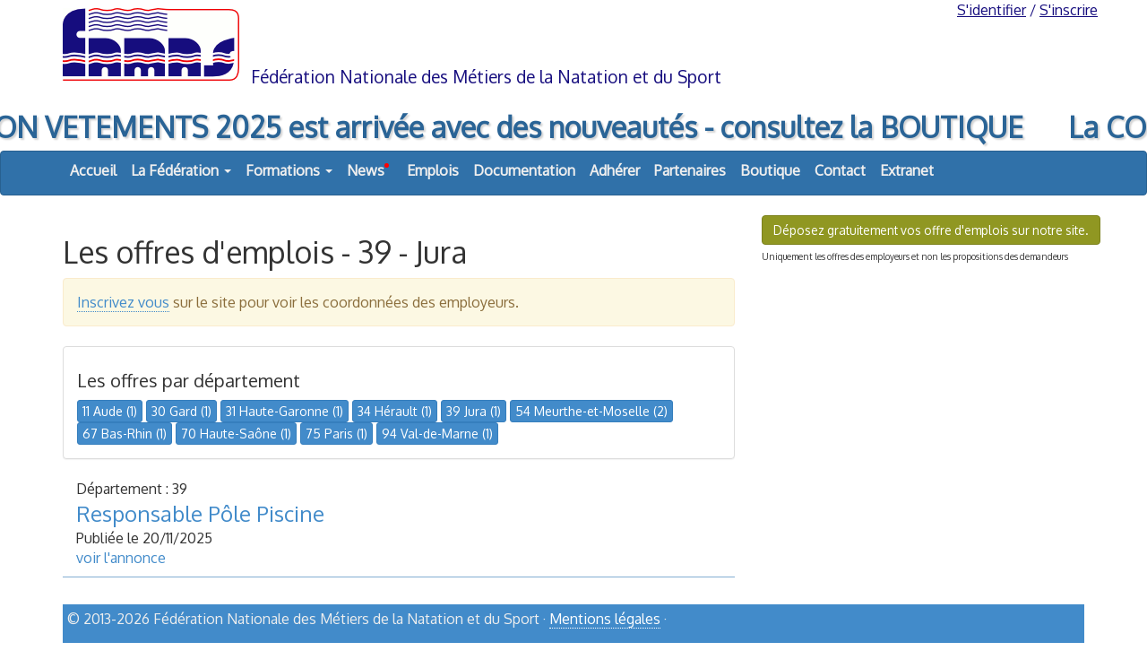

--- FILE ---
content_type: text/html; charset=UTF-8
request_url: https://fnmns.com/emplois/departement/jura
body_size: 3343
content:
<!DOCTYPE html>
<html lang="fr" class="no-js">
    <head>
                <meta charset="UTF-8">

        <title>FNMNS -
                    Les Offres d&#039;emplois 39 - Jura
                </title>

        	<meta name="description" content="MNS, Secourisme, Aquatique, Centre national de formation, ENF, Organisme de formation, OF, Cnf, Maître Nageur, Educateur sportif, Syndicat, Organisation professionelle, Assurance pro, RCP, SNPMNS, FMNS, PICF F, Formateur premiers secours, PAE, FFSS">

        <meta http-equiv="X-UA-Compatible" content="IE=edge">

        <script src="/bundles/fnmnssite/js/modernizr-custom.js"></script>

        <link href='https://fonts.googleapis.com/css?family=Oxygen' rel='stylesheet' type='text/css'>

                <link href="/css/6722cbe.css" type="text/css" rel="stylesheet" media="screen" />
        
        <!-- HTML5 shim and Respond.js IE8 support of HTML5 elements and media queries -->
        <!--[if lt IE 9]>
          <script src="https://oss.maxcdn.com/libs/respond.js/1.4.2/respond.min.js"></script>
        <![endif]-->

        <link rel="icon" type="image/x-icon" href="/favicon.ico" />

        <meta name="viewport" content="width=device-width, initial-scale=1">
            </head>
    <body>

    <!--[if lt IE 9]>
    <div class="oldIe bg-danger text-center">
        <p><strong>Votre navigateur est dépassé. Pensez à en changer.</strong></p>
        <p>Il est important de disposer de la dernière version de votre navigateur. Les navigateurs récents vous font gagner du temps, sont plus sécurisés et vous offrent plus de possibilités sur Internet.</p>
        <p><a class="btn btn-success" href="http://whatbrowser.org/intl/fr/">Visiter le site whatbrowser.org pour plus de renseignements.</a></p>
    </div>
    <![endif]-->

    <a href="#content" class="sr-only">Aller au contenu</a>
<a href="#main-nav" class="sr-only">Aller à la navigation</a>            <header>
  <div class="container" id="brand">

    <h1><a href="/" rel="home">FNMNS</a></h1>
    <h2 class="subTitle"><a href="/" rel="home">Fédération Nationale des Métiers de la Natation et du Sport</a></h2>

<div id="cms-block-696dae4dbb988" class="cms-block cms-block-element">
    
     <div class="loginLinks">

                        <a href="/login">S'identifier</a>
               / 
              <a href="/register/">S'inscrire</a>
              </div>

</div>


  </div>
  <style media="screen">
    .TickerNews {
        width: 100%;
        height: 50px;
        line-height: 48px;
    }

    .ti_wrapper {
        width: 100%;
        position: relative;
        overflow: hidden;
        /*height: 50px;*/
    }

    .ti_slide {
        width: 30000px;
        position: relative;
        left: 0;
        top: 0;
    }

    .ti_content {
        width: 8000px;
        position: relative;
        float: left;
    }

    .ti_news {
        float: left;
        /*margin-left: 20px;*/
        font-size: 2em;
        font-weight: bold;
        color: #2a6496;
        text-shadow: 2px 2px 2px lightgrey;
    }
</style>
<div class="TickerNews">
  <div class="ti_wrapper">
    <div class="ti_slide">
      <div class="ti_content">
        <div class="ti_news">Fil d'actualités ici bientôt disponible</div>
      </div>
    </div>
  </div>
</div>  
<style>
.red-dot-box{
    display: inline-block;
    position: relative;
    top: -9px;
    left: -4px;
}
.red-dot {
  height: 5px;
  width: 5px;
  background-color: #f00;
  border-radius: 50%;
  display: inline-block;
}
</style>
  <nav class="navbar navbar-default" role="navigation" id="main-nav">
    <div class="container">
      <div class="navbar-header">
        <button type="button" class="navbar-toggle" data-toggle="collapse" data-target=".fnmnsNav">
          <span>Menu</span>
        </button>
      </div>
      <div class="collapse navbar-collapse fnmnsNav">
        <ul class="nav navbar-nav">
          <li><a href="/">Accueil</a></li>
    
    <li class="dropdown">
      <a href="" class="dropdown-toggle" data-toggle="dropdown">
        La Fédération
        <b class="caret"></b>
      </a>
      <ul class="dropdown-menu" id="test">
            <li><a href="https://fnmns.com/federation/presentation">Présentation</a></li>
            <li><a href="https://fnmns.com/federation/historique">Historique</a></li>
            <li><a href="https://fnmns.com/federation/personnel-federal">Le personnel fédéral</a></li>
            <li><a href="https://fnmns.com/federation/qui-peut-adherer">Qui peut adhérer ?</a></li>
            <li><a href="https://fnmns.com/federation/adhesion">Nos formules d&#039;adhésion</a></li>
            <li><a href="https://fnmns.com/federation/conseillers-federaux-regionaux">Conseils Fédéraux Régionaux</a></li>
          </ul>
    </li>

    
    <li class="dropdown">
      <a href="" class="dropdown-toggle" data-toggle="dropdown">
        Formations
        <b class="caret"></b>
      </a>
      <ul class="dropdown-menu">
        
                                            <li><a href="https://fnmns.com/formations/centre-national-de-formation">Centre National de Formation</a></li>
                            
                    
                                            <li><a href="https://fnmns.com/formations/nos-centres-de-formation">Nos Centres de Formations</a></li>
                            
                    
                                            <li><a href="https://fnmns.com/formations/carte-des-formations">Carte des formations</a></li>
                            
                                <li><a href="/news/">News
                    <div class="red-dot-box">
                        <span class="red-dot"></span>
                    </div>
                </a>
            </li>
            <li class="divider"></li>
	    <li><a href="/media/download/274">CAEP MNS</a></li>
                    <li><a href="https://fnmns.com/formations/categorie/formations-au-secourisme">Formations au secourisme</a></li>
                    <li><a href="https://fnmns.com/formations/categorie/formations-aux-metiers-de-la-natation">Formations aux métiers de la natation</a></li>
                    <li><a href="https://fnmns.com/formations/categorie/formations-aux-metiers-du-sport">Formations aux métiers du sport</a></li>
                    <li><a href="https://fnmns.com/formations/categorie/formations-continues-et-recyclages">Formations continues et recyclages</a></li>
                    <li><a href="https://fnmns.com/formations/categorie/formations-de-formateurs">Formations de Formateurs</a></li>
                    <li><a href="https://fnmns.com/formations/categorie/ecole-de-natation-francaise">Ecole de Natation Française</a></li>
              </ul>
    </li>
   
          <li><a href="/news/">News
                  <div class="red-dot-box">
                      <span class="red-dot"></span>
                  </div>
              </a>
          </li>
          <li><a href="/emplois/">Emplois</a></li>
          <li><a href="/documentation/">Documentation</a></li>
            

                      	    <li><a href="../media/download/190">Adhérer</a></li>

            <li><a href="/partenaires/">Partenaires</a></li>


            <li><a href="#" onClick="var win = window.open('https://boutique.fnmns.org/','_newtab');win.focus();">Boutique</a></li>

            <li><a href="/contact/0/fnmns54">Contact</a></li>
                                      	    <li><a href="https://extranet.fnmns.org/" rel="nofollow">Extranet</a></li>
        </ul>
      </div>
    </div>
  </nav>

</header>
    


        <div class="container">
            <div class="row">
                <div class="col-md-8" id="mainCol">
                                                                                            
 <div class="row jobsHome">
    <div class="col-md-12">
        <h2>Les offres d'emplois - 39 - Jura</h2>

        <p class="alert alert-warning register-info">
    <a href="/login">Inscrivez vous</a> sur le site pour voir les coordonnées des employeurs.
</p>
            
<div class="panel panel-default">
  <div class="panel-body">
    <h4>Les offres par département</h4>
<a class="btn btn-primary btn-xs" href="/emplois/departement/aude">
11 Aude (1)
</a>
<a class="btn btn-primary btn-xs" href="/emplois/departement/gard">
30 Gard (1)
</a>
<a class="btn btn-primary btn-xs" href="/emplois/departement/haute-garonne">
31 Haute-Garonne (1)
</a>
<a class="btn btn-primary btn-xs" href="/emplois/departement/herault">
34 Hérault (1)
</a>
<a class="btn btn-primary btn-xs" href="/emplois/departement/jura">
39 Jura (1)
</a>
<a class="btn btn-primary btn-xs" href="/emplois/departement/meurthe-et-moselle">
54 Meurthe-et-Moselle (2)
</a>
<a class="btn btn-primary btn-xs" href="/emplois/departement/bas-rhin">
67 Bas-Rhin (1)
</a>
<a class="btn btn-primary btn-xs" href="/emplois/departement/haute-saone">
70 Haute-Saône (1)
</a>
<a class="btn btn-primary btn-xs" href="/emplois/departement/paris">
75 Paris (1)
</a>
<a class="btn btn-primary btn-xs" href="/emplois/departement/val-de-marne">
94 Val-de-Marne (1)
</a>

  </div>
</div>

                <div class="col-md-12 job">
            <p>Département : 39</p>
            <p class="lead">
                <a href="/emplois/voir/responsable-pole-piscine">
                    Responsable Pôle Piscine
                </a>
            </p>
            <p>Publiée le 20/11/2025</p>
            <p><a href="/emplois/voir/responsable-pole-piscine">voir l'annonce</a></p>
        </div>
            </div>
</div>

                    
                </div>

                                <div class="col-md-4">
                        <a style="font-size: 0.85em" href="/emplois/nouvelle-offre" class="btn btn-success">Déposez gratuitement vos offre d'emplois sur notre site.</a>
<span style="font-size: 0.62em">Uniquement les offres des employeurs et non les propositions des demandeurs</span>

                </div>
                
            </div>
            <div class="row">
                <div class="col-md-12">
                    
<footer class="">

    <p>&copy; 2013-2026 Fédération Nationale des Métiers de la Natation et du Sport
        &middot;
        <a href="/page/mentions-legales">Mentions légales</a> &middot;
            </p>

    <p class="pull-right"><a href="#">haut de page</a></p>

</footer>
                </div>
            </div>
        </div>
                    
            
            <script src="/bundles/fnmnssite/js/jquery-3.3.1.min.js"></script>
                        
            <script defer src="/bundles/mopabootstrap/bootstrap/dist/js/bootstrap.min.js"></script>
            <script defer src="/bundles/sonataproduct/js/product.js" type="text/javascript"></script>
            <script defer src="/bundles/mopabootstrap/components/smalot-bootstrap-datetimepicker/js/bootstrap-datetimepicker.js"></script>
            <script defer src="/bundles/mopabootstrap/components/smalot-bootstrap-datetimepicker/js/locales/bootstrap-datetimepicker.fr.js"></script>
	    <script defer src="/bundles/fnmnssite/js/jquery.tickerNews.min.js"></script>
            <script defer src="/bundles/fnmnssite/js/script.js"></script>
        	    </body>
</html>


--- FILE ---
content_type: text/javascript
request_url: https://fnmns.com/bundles/fnmnssite/js/script.js
body_size: 907
content:

$.fn.sortOptions = function(){

    var selected = $(this).val();

    $(this).html($("option", $(this)).sort(function(a, b) { 
        var arel = parseInt($(a).attr('value'), 10) || 0;
        var brel = parseInt($(b).attr('value'), 10)|| 0;
        return arel == brel ? 0 : arel < brel ? -1 : 1 
    }));

    $(this).val(selected);

    return $(this);
}


$('.btn-delete').click(
        function(){
            return confirm("Etes vous sûr de vouloir retirer cette annonce de la publication ? \n");
        }
);

function startTheNews(){
    $(".TickerNews").newsTicker({
        base : {
          width : 4100,
          time : 40000
        },
        itemWidth : "auto",
        ticker : ".ti_news",
        tickerColne : "ti_clone",
        wrapper : ".ti_wrapper",
        slide : ".ti_slide",
        content : ".ti_content"
    });
}



$(function(){

    $('.TickerNews .ti_content').empty();
    $.ajaxSetup({
        contentType: "text/plain; charset=UTF-8",
    });
    $.get('/media/download/428', function(data) {
        $.each(data.split('\n'), function(e){
            $('.TickerNews .ti_content').append('<div class="ti_news">'+this.trim()+'&nbsp;&nbsp;&nbsp;</div>');
        });
        startTheNews();
    });

    $('[data-provider="datepicker"]').datetimepicker({
        autoclose: true,
        format: 'dd/mm/yyyy',
        language: 'fr',
        minView: 'month',
        pickerPosition: 'bottom-left',
        todayBtn: true,
        startView: 'month'
    });

    $('[data-provider="datetimepicker"]').datetimepicker({
        autoclose: true,
        format: 'dd/mm/yyyy hh:ii',
        language: 'fr',
        pickerPosition: 'bottom-left',
        todayBtn: true
    });

    $('[data-provider="timepicker"]').datetimepicker({
        autoclose: true,
        format: 'hh:ii',
        formatViewType: 'time',
        maxView: 'day',
        minView: 'hour',
        pickerPosition: 'bottom-left',
        startView: 'day'
    });

    // Restore value from hidden input
    $('input[type=hidden]', '.date').each(function(){
        if($(this).val()) {
            $(this).parent().datetimepicker('setValue');
        }
    });

    // swap map visibility
    if (Modernizr.svg) {
        $('#nonSVG').hide();
        $('#mapContainer').show();
    }else{
        $('#mapContainer').hide();
    }

});






--- FILE ---
content_type: text/plain; charset=UTF-8
request_url: https://fnmns.com/media/download/428
body_size: 107
content:
La COLLECTION VETEMENTS 2025 est arrivée avec des nouveautés - consultez la BOUTIQUE
